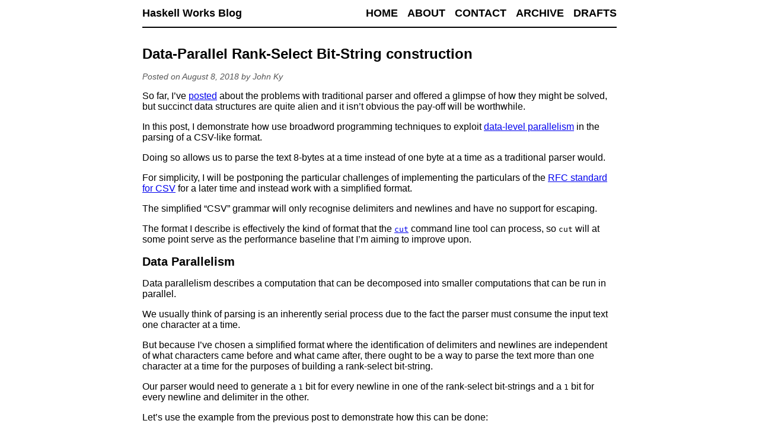

--- FILE ---
content_type: text/html; charset=utf-8
request_url: https://haskell-works.github.io/posts/2018-08-08-data-parallel-rank-select-bit-string-construction.html
body_size: 6025
content:
<!doctype html>
<html lang="en">
  <head>
    <meta charset="utf-8">
    <meta http-equiv="x-ua-compatible" content="ie=edge">
    <meta name="viewport" content="width=device-width, initial-scale=1">
    <title>Haskell Works Blog - Data-Parallel Rank-Select Bit-String construction</title>
    <link rel="stylesheet" href="../css/default.css" />
    <link rel="alternate" type="application/atom+xml" title="Atom - Haskell Works Blog" href="../atom.xml" />
    <link rel="alternate" type="application/rss+xml" title="RSS - Haskell Works Blog" href="../rss.xml" />
  </head>
  <body>
    <header>
      <div class="logo">
        <a href="../">Haskell Works Blog</a>
      </div>
      <nav>
        <a href="../">Home</a>
        <a href="../about.html">About</a>
        <a href="../contact.html">Contact</a>
        <a href="../archive.html">Archive</a>
        <a href="../drafts.html">Drafts</a>
      </nav>
    </header>

    <main role="main">
      <h1>Data-Parallel Rank-Select Bit-String construction</h1>
      <article>
  <section class="header">
    Posted on August  8, 2018
    
      by John Ky
    
  </section>
  <section>
    <p>So far, I’ve <a href="../posts/2018-08-01-introduction-to-rank-select-bit-string.html">posted</a> about the problems with traditional parser and offered a glimpse of how they might be solved, but succinct data structures are quite alien and it isn’t obvious the pay-off will be worthwhile.</p>
<p>In this post, I demonstrate how use broadword programming techniques to exploit <a href="https://en.wikipedia.org/wiki/Data_parallelism">data-level parallelism</a> in the parsing of a CSV-like format.</p>
<p>Doing so allows us to parse the text 8-bytes at a time instead of one byte at a time as a traditional parser would.</p>
<p>For simplicity, I will be postponing the particular challenges of implementing the particulars of the <a href="https://tools.ietf.org/html/rfc4180">RFC standard for CSV</a> for a later time and instead work with a simplified format.</p>
<p>The simplified “CSV” grammar will only recognise delimiters and newlines and have no support for escaping.</p>
<p>The format I describe is effectively the kind of format that the <a href="https://en.wikipedia.org/wiki/Cut_(Unix)"><code>cut</code></a> command line tool can process, so <code>cut</code> will at some point serve as the performance baseline that I’m aiming to improve upon.</p>
<h2 id="data-parallelism">Data Parallelism</h2>
<p>Data parallelism describes a computation that can be decomposed into smaller computations that can be run in parallel.</p>
<p>We usually think of parsing is an inherently serial process due to the fact the parser must consume the input text one character at a time.</p>
<p>But because I’ve chosen a simplified format where the identification of delimiters and newlines are independent of what characters came before and what came after, there ought to be a way to parse the text more than one character at a time for the purposes of building a rank-select bit-string.</p>
<p>Our parser would need to generate a <code>1</code> bit for every newline in one of the rank-select bit-strings and a <code>1</code> bit for every newline and delimiter in the other.</p>
<p>Let’s use the example from the previous post to demonstrate how this can be done:</p>
<pre class="text"><code>&quot;name&quot;,&quot;age&quot;,&quot;profession&quot;␤John,30,Code Monkey␤Kyle,40,Data Scrubber
0000001000001000000000000100001001000000000001000010010000000000000
0000000000000000000000000100000000000000000001000000000000000000000</code></pre>
<p>The first line is the text we want to use to construct the following two bit-strings.</p>
<p>Note that <code>␤</code> represenes a newline ASCII character</p>
<h2 id="broadword-progamming">Broadword progamming</h2>
<p>Broadword programming, sometimes known as SWAR (SIMD Within A Register) uses large registers (in our case 64-bit integer registers) as small parallel computers that can process several pieces of information at a time.</p>
<p>We will be using this technique to parse our text 8-bytes at a time.</p>
<p>Before we start we will need the following operations:</p>
<div class="sourceCode" id="cb2"><pre class="sourceCode haskell"><code class="sourceCode haskell"><a class="sourceLine" id="cb2-1" title="1"><span class="ot">(.&amp;.) ::</span> <span class="dt">Word64</span> <span class="ot">-&gt;</span> <span class="dt">Word64</span> <span class="ot">-&gt;</span> <span class="dt">Word64</span> <span class="co">-- Compute the bit-wise AND of two integers</span></a>
<a class="sourceLine" id="cb2-2" title="2"><span class="ot">(.|.) ::</span> <span class="dt">Word64</span> <span class="ot">-&gt;</span> <span class="dt">Word64</span> <span class="ot">-&gt;</span> <span class="dt">Word64</span> <span class="co">-- Compute the bit-wise OR of two integers</span></a>
<a class="sourceLine" id="cb2-3" title="3"><span class="ot">(.^.) ::</span> <span class="dt">Word64</span> <span class="ot">-&gt;</span> <span class="dt">Word64</span> <span class="ot">-&gt;</span> <span class="dt">Word64</span> <span class="co">-- Compute the bit-wise XOR of two integers</span></a>
<a class="sourceLine" id="cb2-4" title="4"><span class="ot">comp  ::</span> <span class="dt">Word64</span> <span class="ot">-&gt;</span> <span class="dt">Word64</span>           <span class="co">-- Compute the bit-wise complement of an integer</span></a>
<a class="sourceLine" id="cb2-5" title="5"><span class="ot">(.&gt;.) ::</span> <span class="dt">Word64</span> <span class="ot">-&gt;</span> <span class="dt">Count</span> <span class="ot">-&gt;</span> <span class="dt">Word64</span>  <span class="co">-- Compute the right shift of an integer by the given offset in Big-Endian</span></a>
<a class="sourceLine" id="cb2-6" title="6">                                    <span class="co">-- Note, this is equivalent to a left shift of an integer in Little-Endian</span></a></code></pre></div>
<p>These operators are pretty standard, but pay close attention to the shift operator, which is the standard right shift operator.</p>
<p>When the bits are laid out in Little-Endian order the right shift operator will actually shift all the bits <em>to the LEFT</em>.</p>
<p>In all of the diagrams, bits and bytes will be laid out in Little-Endian because it is the natural layout for succinct data structures but it can be very confusing so bear with me and keep this in mind.</p>
<p>Our first task is to build the following rank-select bit-string from our text.</p>
<pre class="text"><code>&quot;name&quot;,&quot;age&quot;,&quot;profession&quot;␤John,30,Code Monkey␤Kyle,40,Data Scrubber
0000000000000000000000000100000000000000000001000000000000000000000</code></pre>
<p>To do this, we first create a 64-bit word that contains 8 x 8-bit packed integers each initialised to the ASCII code for the newline character. For example, the hexadecimal representation of the newline character is <code>0x0a</code>, so the 64-bit word we are contructing will be:</p>
<div class="sourceCode" id="cb4"><pre class="sourceCode haskell"><code class="sourceCode haskell"><a class="sourceLine" id="cb4-1" title="1"><span class="kw">let</span> wNewlines <span class="fu">=</span> <span class="bn">0x0101010101010101</span> <span class="fu">*</span> <span class="bn">0x0a</span><span class="ot"> ::</span> <span class="dt">Word64</span></a></code></pre></div>
<p>or</p>
<div class="sourceCode" id="cb5"><pre class="sourceCode haskell"><code class="sourceCode haskell"><a class="sourceLine" id="cb5-1" title="1"><span class="kw">let</span> wNewlines <span class="fu">=</span> <span class="bn">0x0a0a0a0a0a0a0a0a</span><span class="dt">L</span><span class="ot"> ::</span> <span class="dt">Word64</span></a></code></pre></div>
<p>The next step is to take the text and pad it with zero bytes to the nearest 64-bit boundary. Then take the entire text and cast it to a vector of Little-Endian 64-bit integers.</p>
<p>This leads to a view of memory shown below indicated by <code>text</code>.</p>
<pre class="text"><code>             Bytes packed into Little-Endian Word64 integers
           ┌─────────────────────────┼─────────────────────────┐
┌──────────┴──────────┐   ┌──────────┴──────────┐   ┌──────────┴──────────┐
&quot;  n  a  m  e  &quot;  ,  &quot;    a  g  e  &quot;  ,  &quot;  p  r    o  f  e  s  s  i  o  n   
22 6e 61 6d 65 22 2c 22   61 67 65 22 2c 22 70 72   6f 66 65 73 73 69 6f 6e   text ─────────┐
0a 0a 0a 0a 0a 0a 0a 0a   0a 0a 0a 0a 0a 0a 0a 0a   0a 0a 0a 0a 0a 0a 0a 0a   mask ────────┐│
28 64 6b 67 6f 28 26 28   6b 6d 6f 28 26 28 7a 78   65 6c 6f 79 79 63 65 64   comparison &lt;┬┴┘ (.^.)
0  0  0  0  0  0  0  0    0  0  0  0  0  0  0  0    0  0  0  0  0  0  0  0    newlines &lt;──┘ cmpzero
                                                                            
                                                                            
  ┌──┐                                                            ┌──┐                        
&quot; │$ │J  o  h  n  ,  3    0  ,  C  o  d  e     M    o  n  k  e  y │␤ │K  y 
22│0a│4a 6f 68 6e 2c 33   30 2c 43 6f 64 65 20 4d   6f 6e 6b 65 79│0a│4b 79   text ─────────┐
0a│0a│0a 0a 0a 0a 0a 0a   0a 0a 0a 0a 0a 0a 0a 0a   0a 0a 0a 0a 0a│0a│0a 0a   mask ────────┐│
28│00│40 65 62 64 26 39   3a 26 49 65 6e 6f 2a 47   65 64 61 6f 73│00│41 73   comparison &lt;┬┴┘ (.^.)
0 │1 │0  0  0  0  0  0    0  0  0  0  0  0  0  0    0  0  0  0  0 │1 │0  0    newlines &lt;──┘ cmpzero
  └┬─┘                                                            └┬─┘  
   └──────────────────────────────────────────────┬────────────────┘
                                                  │                            
                                                  │         ┌──┐               
l  e  ,  4  0  ,  D  a    t  a     S  c  r  u  b  │ b  e  r │␤ ├───────────┐   
6c 65 2c 34 30 2c 44 61   74 61 20 53 63 72 75 62 │ 62 65 72│0a│00 00 00 00│  text ─────────┐
0a 0a 0a 0a 0a 0a 0a 0a   0a 0a 0a 0a 0a 0a 0a 0a │ 0a 0a 0a│0a│0a 0a 0a 0a│  mask ────────┐│
66 6f 26 3e 3a 26 4e 6b   7e 6b 2a 59 69 78 7f 68 │ 68 6f 78│00│0a 0a 0a 0a│  comparison &lt;┬┴┘ (.^.)
0  0  0  0  0  0  0  0    0  0  0  0  0  0  0  0  │ 0  0  0 │1 │0  0  0  0 │  newlines &lt;──┘ cmpzero
                                                  │         └┬─┴───┬───────┘  
            Bits corresponding to newlines that   │          │     └─Padding
            need to be set to 1 ──────────────────┴──────────┘</code></pre>
<p>Then for each 64-bit value in the vector take the exclusive or <code>(.^.)</code> with the <code>wNewlines</code> mask. The resulting vector of 64-bit vector when cast back to a vector of bytes will then contain a zero value for every character in the original text that was a newline and a non-zero value otherwise.</p>
<p>This is very close to what we want. All we need to do now is to collapse every non-zero byte into a <code>0</code> bit and every zero byte to a <code>1</code> bit.</p>
<p>The problem we are trying to solve can be exemplified by the following example where we need a function <code>cmpzero</code> that condenses the bytes in the <code>comparison</code> row to the bits in the <code>newlines</code> row:</p>
<pre class="text"><code>              ┌──┐
65 64 61 6f 73│00│41 73   comparison ─┐
0  0  0  0  0 │1 │0  0    newlines &lt;──┘
              └──┘</code></pre>
<p>This can be done in a series of bit-wise manipulations described below:</p>
<pre class="text"><code>T   text ┌─── 10100110 00100110 10000110 11110110 11001110 00000000 10000010 11001110
         │                                                                           
    mask │┌── 00001111 00001111 00001111 00001111 00001111 00001111 00001111 00001111
A   (.&amp;.)├┴─&gt; 00000110 00000110 00000110 00000110 00001110 00000000 00000010 00001110 ─┐    
B        │  ┌ 01100000 01100000 01100000 01100000 11100000 00000000 00100000 11100000 &lt;┘ (.&gt;. 4)
         │  └────────────────────────────────────────────────────────────────────────────┐
    mask │┌── 11110000 11110000 11110000 11110000 11110000 11110000 11110000 11110000    │
C   (.&amp;.)└┴─&gt; 10100000 00100000 10000000 11110000 11000000 00000000 10000000 11000000 ──┐│
                                                                                        ││
D        ┌─── 11100000 01100000 11100000 11110000 11100000 00000000 10100000 11100000 &lt;─┴┘(.|.)
         │                                                                             
    mask │┌── 00110000 00110000 00110000 00110000 00110000 00110000 00110000 00110000 mask 
E   (.&amp;.)├┴─&gt; 00100000 00100000 00100000 00110000 00100000 00000000 00100000 00100000 ─┐    
F        │  ┌ 10000000 10000000 10000000 11000000 10000000 00000000 10000000 10000000 &lt;┘ (.&gt;. 2)
         │  └────────────────────────────────────────────────────────────────────────────┐
G   mask │┌── 11000000 11000000 11000000 11000000 11000000 11000000 11000000 11000000    │
H   (.&amp;.)└┴─&gt; 11000000 01000000 11000000 11000000 11000000 00000000 10000000 11000000 ──┐│
                                                                                        ││
I        ┌─── 11000000 11000000 11000000 11000000 11000000 00000000 10000000 11000000 &lt;─┴┘(.|.)
         │                                                                            
    mask │┌── 01000000 01000000 01000000 01000000 01000000 00000000 01000000 01000000 
J   (.&amp;.)├┴─&gt; 01000000 01000000 01000000 01000000 01000000 00000000 01000000 01000000 ─┐    
K        │  ┌ 10000000 10000000 10000000 10000000 10000000 00000000 10000000 10000000 &lt;┘ (.&gt;. 1)
         │  └────────────────────────────────────────────────────────────────────────────┐
    mask │┌── 10000000 10000000 10000000 10000000 10000000 00000000 10000000 10000000    │
L   (.&amp;.)└┴─&gt; 10000000 10000000 10000000 10000000 10000000 00000000 10000000 10000000 ──┐│
                                                                                        ││
M             10000000 10000000 10000000 10000000 10000000 00000000 10000000 10000000 &lt;─┴┘(.|.)
              │        │        │        └───┐┌───┘        │        │        │
              │        │        └───────────┐││┌───────────┘        │        │
              │        └───────────────────┐││││┌───────────────────┘        │
              └───────────────────────────┐││││││┌───────────────────────────┘
                                          11111011─┐pext
                                          00000100&lt;┘comp</code></pre>
<p>We start with the following computations:</p>
<ul>
<li>At <code>T</code> we have our 64-bit integer that contains 8-bytes of our text</li>
<li>At <code>A</code> we mask out first half of every byte in our word <code>T</code>.</li>
<li>At <code>B</code> we shift the second half of every byte into the first half position of every byte in our word.</li>
<li>At <code>C</code> we mask out the second half of every byte in our word <code>T</code>.</li>
<li>At <code>D</code> we compute <code>A .|. C</code></li>
</ul>
<p>At this point we have compressed result into the first half of every byte. We repeat this to compress further to the first quarter of our bytes similarly:</p>
<ul>
<li>At <code>E</code> we mask out first quarter of every byte in our word <code>D</code>.</li>
<li>At <code>F</code> we shift the second quarter of every byte into the first quarter of every byte in our word.</li>
<li>At <code>H</code> we mask out the second quarter of every byte in our word <code>D</code>.</li>
<li>At <code>I</code> we compute <code>F .|. H</code></li>
</ul>
<p>Finally we do this one more time to compress the first quarter of every byte in our word to the first bit of every byte in our word.</p>
<ul>
<li>At <code>J</code> we mask out first bit of every byte in our word <code>H</code>.</li>
<li>At <code>K</code> we shift the second bit of every byte into the first bit of every byte in our word.</li>
<li>At <code>L</code> we mask out the second bit of every byte in our word <code>H</code>.</li>
<li>At <code>M</code> we compute <code>J .|. L</code></li>
</ul>
<p>Now we are two steps away from the 8-bits of rank-select bit-string we need for our 8 input characters.</p>
<p>We need some way to extract the first bit of every byte in our word, an operation I will call <code>pext</code> or parallel extract, and then take the complement of the result to get the rank-select bit-string we sought.</p>
<p>The other rank-select bit-string which marks delimiters and newlines can be derived by applying the same algorithm for the delimiters and the newlines separately then taking the bitwise OR <code>(.|.)</code> of the two resulting bit-strings.</p>
<p>The resulting code is show below.</p>
<div class="sourceCode" id="cb9"><pre class="sourceCode haskell"><code class="sourceCode haskell"><a class="sourceLine" id="cb9-1" title="1"><span class="ot">testWord8s ::</span> <span class="dt">Word64</span> <span class="ot">-&gt;</span> <span class="dt">Word64</span></a>
<a class="sourceLine" id="cb9-2" title="2">testWord8s w <span class="fu">=</span>  <span class="kw">let</span> w8s <span class="fu">=</span> w</a>
<a class="sourceLine" id="cb9-3" title="3">                    w4s <span class="fu">=</span> (w8s <span class="fu">.&amp;.</span> <span class="bn">0x0f0f0f0f0f0f0f0f</span>) <span class="fu">.|.</span> ((w8s <span class="fu">.&amp;.</span> <span class="bn">0xf0f0f0f0f0f0f0f0</span>) <span class="fu">.&gt;.</span> <span class="dv">4</span>)</a>
<a class="sourceLine" id="cb9-4" title="4">                    w2s <span class="fu">=</span> (w4s <span class="fu">.&amp;.</span> <span class="bn">0x0707070707070707</span>) <span class="fu">.|.</span> ((w4s <span class="fu">.&amp;.</span> <span class="bn">0x7070707070707070</span>) <span class="fu">.&gt;.</span> <span class="dv">2</span>)</a>
<a class="sourceLine" id="cb9-5" title="5">                    w1s <span class="fu">=</span> (w2s <span class="fu">.&amp;.</span> <span class="bn">0x0303030303030303</span>) <span class="fu">.|.</span> ((w2s <span class="fu">.&amp;.</span> <span class="bn">0x3030303030303030</span>) <span class="fu">.&gt;.</span> <span class="dv">1</span>)</a>
<a class="sourceLine" id="cb9-6" title="6">                <span class="kw">in</span>  pext w1s <span class="bn">0x0101010101010101</span></a>
<a class="sourceLine" id="cb9-7" title="7"><span class="ot">{-# INLINE testWord8s #-}</span></a></code></pre></div>
<p>All up we’ve used the following operations:</p>
<ul>
<li><code>(.&amp;.)</code> x 6</li>
<li><code>(.|.)</code> x 3</li>
<li><code>(.&gt;.)</code> x 3</li>
<li><code>pext</code> x 1</li>
<li><code>load</code> x 1</li>
<li><code>store</code> x 1</li>
</ul>
<p>Which adds up to <code>13</code> very fast register only instructions plus <code>2</code> implied memory instructions.</p>
<h1 id="optimising-our-bit-string-construction-code">Optimising our bit-string construction code</h1>
<p>If you look at the <code>M</code> row in the diagram you will notice that near the end of the computation we only use the least significant bit from each of the 8 bytes in our word and don’t actually care what the values of the other bits are.</p>
<p>We can exploit this fact to remove some of the operations from our computation by marking those bits as don’t care or <code>x</code>, and tracing those bits backwards through the computation and then figuring out which operations we can omit.</p>
<pre class="text"><code>T   text ┌─── 10100110 00100110 10000110 11110110 11001110 00000000 10000010 11001110
         │                                                                           
A   noop ├──&gt; xxxx0110 xxxx0110 xxxx0110 xxxx0110 xxxx1110 xxxx0000 xxxx0010 xxxx1110 ─┐    
B        │  ┌ 0110xxxx 0110xxxx 0110xxxx 0110xxxx 1110xxxx 0000xxxx 0010xxxx 1110xxxx &lt;┘ (.&gt;. 4)
         │  └────────────────────────────────────────────────────────────────────────────┐
C   noop └──&gt; 1010xxxx 0010xxxx 1000xxxx 1111xxxx 1100xxxx 0000xxxx 1000xxxx 1100xxxx ──┐│
                                                                                        ││
D        ┌─── 1110xxxx 0110xxxx 1110xxxx 1111xxxx 1110xxxx 0000xxxx 1010xxxx 1110xxxx &lt;─┴┘(.|.)
         │                                                                             
E   noop ├──&gt; xx10xxxx xx10xxxx xx10xxxx xx11xxxx xx10xxxx xx00xxxx xx10xxxx xx10xxxx ─┐    
F        │  ┌ 10xxxxxx 10xxxxxx 10xxxxxx 11xxxxxx 10xxxxxx 00xxxxxx 10xxxxxx 10xxxxxx &lt;┘ (.&gt;. 2)
         │  └────────────────────────────────────────────────────────────────────────────┐
G   noop └──&gt; 11xxxxxx 01xxxxxx 11xxxxxx 11xxxxxx 11xxxxxx 00xxxxxx 10xxxxxx 11xxxxxx ──┐│
                                                                                        ││
I        ┌─── 11xxxxxx 11xxxxxx 11xxxxxx 11xxxxxx 11xxxxxx 00xxxxxx 10xxxxxx 11xxxxxx &lt;─┴┘(.|.)
         │                                                                            
J   noop ├──&gt; x1xxxxxx x1xxxxxx x1xxxxxx x1xxxxxx x1xxxxxx x0xxxxxx x1xxxxxx 01xxxxxx ─┐    
K        │  ┌ 1xxxxxxx 1xxxxxxx 1xxxxxxx 1xxxxxxx 1xxxxxxx x0xxxxxx 1xxxxxxx 1xxxxxxx &lt;┘ (.&gt;. 1)
         │  └────────────────────────────────────────────────────────────────────────────┐
L   noop └──&gt; 1xxxxxxx 1xxxxxxx 1xxxxxxx 1xxxxxxx 1xxxxxxx 0xxxxxxx 1xxxxxxx 1xxxxxxx ──┐│
                                                                                        ││
M             1xxxxxxx 1xxxxxxx 1xxxxxxx 1xxxxxxx 1xxxxxxx 0xxxxxxx 1xxxxxxx 1xxxxxxx &lt;─┴┘(.|.)
              │        │        │        └───┐┌───┘        │        │        │
              │        │        └───────────┐││┌───────────┘        │        │
              │        └───────────────────┐││││┌───────────────────┘        │
              └───────────────────────────┐││││││┌───────────────────────────┘
                                          11111011─┐pext
                                          00000100&lt;┘comp</code></pre>
<p>As a result of tracing the don’t care or <code>x</code> bits backwards through the computation, I was able to remove six masks and six AND <code>(.&amp;.)</code> operations.</p>
<p>I left the rows <code>A</code>, <code>C</code>, <code>E</code>, <code>G</code>, <code>J</code>, and <code>L</code> in as non-operations (<code>noop</code>) because I wanted to annotate the additional bits I don’t care beyond those I already don’t care about in the original value.</p>
<p>The resulting code is much simpler and faster:</p>
<div class="sourceCode" id="cb11"><pre class="sourceCode haskell"><code class="sourceCode haskell"><a class="sourceLine" id="cb11-1" title="1"><span class="ot">testWord8s ::</span> <span class="dt">Word64</span> <span class="ot">-&gt;</span> <span class="dt">Word64</span></a>
<a class="sourceLine" id="cb11-2" title="2">testWord8s w <span class="fu">=</span>  <span class="kw">let</span> w8s <span class="fu">=</span> w</a>
<a class="sourceLine" id="cb11-3" title="3">                    w4s <span class="fu">=</span> w8s <span class="fu">.|.</span> (w8s <span class="fu">.&gt;.</span> <span class="dv">4</span>)</a>
<a class="sourceLine" id="cb11-4" title="4">                    w2s <span class="fu">=</span> w4s <span class="fu">.|.</span> (w4s <span class="fu">.&gt;.</span> <span class="dv">2</span>)</a>
<a class="sourceLine" id="cb11-5" title="5">                    w1s <span class="fu">=</span> w2s <span class="fu">.|.</span> (w2s <span class="fu">.&gt;.</span> <span class="dv">1</span>)</a>
<a class="sourceLine" id="cb11-6" title="6">                <span class="kw">in</span>  pext w1s <span class="bn">0x0101010101010101</span></a>
<a class="sourceLine" id="cb11-7" title="7"><span class="ot">{-# INLINE testWord8s #-}</span></a></code></pre></div>
<p>The optimisations meas we now use only these operations:</p>
<ul>
<li><code>(.|.)</code> x 3</li>
<li><code>(.&gt;.)</code> x 3</li>
<li><code>pext</code> x 1</li>
<li><code>load</code> x 1</li>
<li><code>store</code> x 1</li>
</ul>
<p>This adds up to <code>7</code> very fast register only instructions plus <code>2</code> implied memory instructions, which is very close to <code>1</code> instruction per byte for each rank-select bit-string constructed.</p>
<h2 id="unanswered-questions">Unanswered questions</h2>
<p>What’s nice about it is that we are parsing 8-bytes at a time using fewer instructions and we’ve managed to avoid any branches or memory allocations within each iteration that could slow the iteration down.</p>
<p>Nevertheless, some benchmarks will be necessary to compare this approach to one that parses a byte at a time.</p>
<p>You may have noticed that I have used the <code>pext</code> operation without properly describing how it works nor explained why that operation should be fast.</p>
<p>I will follow up in a future post to explain the <code>pext</code> operation in detail and offer some benchmarks to show the degree of speed up we might expect from exploiting data parallelism in our parsers.</p>
<h2 id="source-code">Source code</h2>
<p>You can play with the source code <a href="https://github.com/haskell-works/hw-simd/blob/master/src/HaskellWorks/Data/Simd/Internal/Bits.hs#L9">here</a>.</p>
  </section>
</article>

    </main>

    <footer>
      Site proudly generated by
      <a href="http://jaspervdj.be/hakyll">Hakyll</a>
    </footer>
  </body>
</html>


--- FILE ---
content_type: text/css; charset=utf-8
request_url: https://haskell-works.github.io/css/default.css
body_size: -8
content:
@import url("/css/syntax.css");html{font-size:62.5%}body{font-size:1.6rem;color:#000;font-family:Avenir,'Open Sans',sans-serif}header{border-bottom:0.2rem solid #000}nav{text-align:right}nav a{font-size:1.8rem;font-weight:bold;color:black;text-decoration:none;text-transform:uppercase}footer{margin-top:3rem;padding:1.2rem 0;border-top:0.2rem solid #000;font-size:1.2rem;color:#555}h1{font-size:2.4rem}h2{font-size:2rem}article .header{font-size:1.4rem;font-style:italic;color:#555}.logo a{font-weight:bold;color:#000;text-decoration:none}@media (max-width:319px){body{width:90%;margin:0;padding:0 5%}header{margin:4.2rem 0}nav{margin:0 auto 3rem;text-align:center}footer{text-align:center}.logo{text-align:center;margin:1rem auto 3rem}.logo a{font-size:2.4rem}nav a{display:block;line-height:1.6}}@media (min-width:320px){body{width:90%;margin:0;padding:0 5%}header{margin:4.2rem 0}nav{margin:0 auto 3rem;text-align:center}footer{text-align:center}.logo{text-align:center;margin:1rem auto 3rem}.logo a{font-size:2.4rem}nav a{display:inline;margin:0 0.6rem}}@media (min-width:640px){body{width:80rem;margin:0 auto;padding:0}header{margin:0 0 3rem;padding:1.2rem 0}nav{margin:0;text-align:right}nav a{margin:0 0 0 1.2rem;display:inline}footer{text-align:right}.logo{margin:0;text-align:left}.logo a{float:left;font-size:1.8rem}}

--- FILE ---
content_type: text/css; charset=utf-8
request_url: https://haskell-works.github.io/css/syntax.css
body_size: -339
content:
@import url("syntax-haskell-monokai.css");@import url("syntax-bash.css");@import url("syntax-c.css");@import url("syntax-json.css");@import url("syntax-text.css");div.sourceCode{margin:0;padding-top:0;padding-bottom:3px;padding-left:8px;padding-right:8px;border:0;vertical-align:baseline;border:none;background:#272822;overflow-x:auto}

--- FILE ---
content_type: text/css; charset=utf-8
request_url: https://haskell-works.github.io/css/syntax-haskell-monokai.css
body_size: 78
content:
table.sourceCode,tr.sourceCode,td.lineNumbers,td.sourceCode,table.haskell.sourceCode pre{margin:0;padding:0;border:0;vertical-align:baseline;border:none;background:#272822;overflow-x:auto}td.lineNumbers{border-right:1px solid #AAAAAA;text-align:right;color:#AAAAAA;padding-right:5px;padding-left:5px}td.sourceCode{padding-left:5px;background:#272822}*.haskell.sourceCode span.kw{color:#F92672;font-weight:bold}*.haskell.sourceCode span.dt{color:#89BDFF}*.haskell.sourceCode span.dv{color:#40a070}*.haskell.sourceCode span.bn{color:#40a070}*.haskell.sourceCode span.fl{color:#40a070}*.haskell.sourceCode span.ch{color:#4070a0}*.haskell.sourceCode span.st{color:#E6DB74}*.haskell.sourceCode span.co{color:#75715E;font-style:italic}*.haskell.sourceCode span.ot{color:#E6E6E6}*.haskell.sourceCode span.al{color:red;font-weight:bold}*.haskell.sourceCode span.fu{color:#F92672}*.haskell.sourceCode span.re{}*.haskell.sourceCode span.er{color:red;font-weight:bold}*.haskell.sourceCode{color:#E6E6E6}code.haskell.sourceCode{counter-reset:haskell-block}code.haskell a.sourceLine::before{counter-increment:haskell-block;content:counter(haskell-block);display:inline-block;width:2em;padding-right:0.5em;margin-right:0.5em;border-right:1px gray solid;text-align:right}

--- FILE ---
content_type: text/css; charset=utf-8
request_url: https://haskell-works.github.io/css/syntax-bash.css
body_size: -198
content:
table.sourceCode,tr.sourceCode,td.lineNumbers,td.sourceCode,table.bash.sourceCode pre{margin:0;padding:0;border:0;vertical-align:baseline;border:none;background:#272822;overflow-x:auto}td.lineNumbers{border-right:1px solid #AAAAAA;text-align:right;color:#AAAAAA;padding-right:5px;padding-left:5px}td.sourceCode{padding-left:5px;background:#272822}*.bash.sourceCode span.kw{color:#F92672;font-weight:bold}*.bash.sourceCode span.bu{color:#89BDFF}*.bash.sourceCode span.op{color:#40a070}*.bash.sourceCode span.bn{color:#40a070}*.bash.sourceCode span.fl{color:#40a070}*.bash.sourceCode span.ch{color:#4070a0}*.bash.sourceCode span.st{color:#E6DB74}*.bash.sourceCode span.co{color:#75715E;font-style:italic}*.bash.sourceCode span.ot{color:#E6E6E6}*.bash.sourceCode span.al{color:red;font-weight:bold}*.bash.sourceCode span.fu{color:#F92672}*.bash.sourceCode span.ex{color:#E6DB74}*.bash.sourceCode span.re{}*.bash.sourceCode span.er{color:red;font-weight:bold}*.bash.sourceCode{color:#E6E6E6}

--- FILE ---
content_type: text/css; charset=utf-8
request_url: https://haskell-works.github.io/css/syntax-c.css
body_size: -204
content:
table.sourceCode,tr.sourceCode,td.lineNumbers,td.sourceCode,table.c.sourceCode pre{margin:0;padding:0;border:0;vertical-align:baseline;border:none;background:#272822;overflow-x:auto}td.lineNumbers{border-right:1px solid #AAAAAA;text-align:right;color:#AAAAAA;padding-right:5px;padding-left:5px}td.sourceCode{padding-left:5px;background:#272822}*.c.sourceCode span.cf{color:#F92672;font-weight:bold}*.c.sourceCode span.kw{color:#F92672;font-weight:bold}*.c.sourceCode span.dt{color:#89BDFF}*.c.sourceCode span.dv{color:#40a070}*.c.sourceCode span.bn{color:#40a070}*.c.sourceCode span.fl{color:#40a070}*.c.sourceCode span.ch{color:#4070a0}*.c.sourceCode span.st{color:#E6DB74}*.c.sourceCode span.co{color:#75715E;font-style:italic}*.c.sourceCode span.ot{color:#E6E6E6}*.c.sourceCode span.al{color:red;font-weight:bold}*.c.sourceCode span.fu{color:#F92672}*.c.sourceCode span.re{}*.c.sourceCode span.er{color:red;font-weight:bold}*.c.sourceCode{color:#E6E6E6}

--- FILE ---
content_type: text/css; charset=utf-8
request_url: https://haskell-works.github.io/css/syntax-json.css
body_size: -197
content:
table.sourceCode,tr.sourceCode,td.lineNumbers,td.sourceCode,table.json.sourceCode pre{margin:0;padding:0;border:0;vertical-align:baseline;border:none;background:#272822;overflow-x:auto}td.lineNumbers{border-right:1px solid #AAAAAA;text-align:right;color:#AAAAAA;padding-right:5px;padding-left:5px}td.sourceCode{padding-left:5px;background:#272822}*.json.sourceCode span.kw{color:#F92672;font-weight:bold}*.json.sourceCode span.bu{color:#89BDFF}*.json.sourceCode span.op{color:#40a070}*.json.sourceCode span.bn{color:#40a070}*.json.sourceCode span.fl{color:#40a070}*.json.sourceCode span.ch{color:#4070a0}*.json.sourceCode span.st{color:#E6DB74}*.json.sourceCode span.co{color:#75715E;font-style:italic}*.json.sourceCode span.ot{color:#E6E6E6}*.json.sourceCode span.al{color:red;font-weight:bold}*.json.sourceCode span.fu{color:#F92672}*.json.sourceCode span.ex{color:#E6DB74}*.json.sourceCode span.re{}*.json.sourceCode span.er{color:#E6DB74;font-weight:bold}*.json.sourceCode{color:#E6E6E6}

--- FILE ---
content_type: text/css; charset=utf-8
request_url: https://haskell-works.github.io/css/syntax-text.css
body_size: -292
content:
table.sourceCode,tr.sourceCode,td.lineNumbers,td.sourceCode,pre.text{margin:0;padding:10px;border:0;vertical-align:baseline;border:none;background:#272822;overflow-x:auto;font-size:1.3rem}*.text code{margin:0;padding:0;color:#E6E6E6;font-family:'Courier New';line-height:120%}